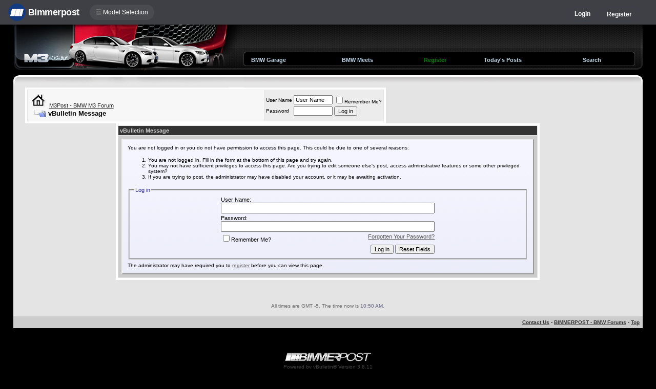

--- FILE ---
content_type: text/html; charset=ISO-8859-1
request_url: https://www.m3post.com/forums/group.php?s=d3b21995eaf7ca0a37cc80e433ddece1&do=grouppictures&groupid=177
body_size: 6590
content:
<!DOCTYPE html>
<html xmlns="http://www.w3.org/1999/xhtml" dir="ltr" lang="en">
<head>
<meta name="robots" content="noindex,follow" />
<meta http-equiv="Content-Type" content="text/html; charset=ISO-8859-1" />
<meta http-equiv="X-UA-Compatible" content="IE=9" />
<meta name="generator" content="vBulletin 3.8.11" />




<meta name="keywords" content="bmw 3-series forum,e90,e91,e92,e93,BMW forum,e90 forum,bmw e90 forum,e90 chat,hamann,ac,schnitzer,hartge,breyton,rdsport,3 series,3-series,coupe,sedan,spy shot,spy pics,spy photos,spy photo,2006,unofficial,forum,bbs,discussion,bulletin board,aftermarket,forum,page,board,discussion,videos,schnitzer,hamann,aftermarket,wheels,exhaust,335i,335d,328xi" />
<meta name="description" content="Forum for BMW 1-Series 3-Series 5-Series 7-Series M3 M5 M6 Z4 X1 X3 X5 X6 Z2 Z4 325i 330i 335i 535i 550i 755i BMW Forums" />


<!-- CSS Stylesheet -->
<style type="text/css" id="vbulletin_css">
/**
* vBulletin 3.8.11 CSS
* Style: 'M3Post 2nd'; Style ID: 74
*/
@import url("clientscript/vbulletin_css/style-939e994d-00074.css");
</style>
<link rel="stylesheet" type="text/css" href="clientscript/vbulletin_important.css?v=3811" />


<!-- / CSS Stylesheet -->

<script type="text/javascript" src="https://ajax.googleapis.com/ajax/libs/yui/2.9.0/build/yahoo-dom-event/yahoo-dom-event.js?v=3811"></script>
<script type="text/javascript" src="https://ajax.googleapis.com/ajax/libs/yui/2.9.0/build/connection/connection-min.js?v=3811"></script>
<script type="text/javascript">
<!--
var SESSIONURL = "s=c007e15b03a18c49dba03025c637e4a8&";
var SECURITYTOKEN = "guest";
var IMGDIR_MISC = "/forums/multisite-style/m3post/misc";
var vb_disable_ajax = parseInt("0", 10);
// -->
</script>
<script type="text/javascript" src="clientscript/vbulletin_global.js?v=3811"></script>
<script type="text/javascript" src="clientscript/vbulletin_menu.js?v=3811"></script>


	<link rel="alternate" type="application/rss+xml" title="BMW M3 Forum (E90 E92) RSS Feed" href="external.php?type=RSS2" />
	


<script type="text/javascript" src="/forums/bpnavbar/jquery-1.7.2.min.js"></script>
<script type="text/javascript" src="/forums/bpnavbar/jquery.hoverIntent.min.js"></script>
<script type="text/javascript" src="/forums/bpmentions/helper.js"></script>
<link rel="stylesheet" type="text/css" href="/forums/bpmentions/mention.css" />
<link rel="stylesheet" type="text/css" href="/forums/markspam/markspam.css" />
<script type="text/javascript" src="/forums/markspam/markspam.js"></script>
	<title>BMW M3 Forum (E90 E92)</title>

</head>
<body>
<script src="/forums/multisite-style/log.js"></script>
<script src="/forums/multisite-style/multisite_forumselector_helper.js"></script>

 

<link rel="stylesheet" href="/forums/bpnavbar/mainnavbar7b.css" />
<link rel="stylesheet" type="text/css" href="/forums/multisite-style/universalbuttons/commonIcons.css" />

<div class="mainnavbar">


     <div class="mnavbarcontentlogo">
       <a href="//www.bimmerpost.com/"><img src="//bimmerpost.imgix.net/forums/bpnavbar/bplogo-flat.png?w=68" oldsrc="//bimmerpost.imgix.net/wp-content/themes/2020/images/bimmerpostlogo.png" border="0" alt="" /> 
       <div class="mnavbarbpname">Bimmerpost</div>
        </a>
     </div>

<div class="mnavbarcontent" id="flist">

<script>
$('nav li ul').hide().removeClass('fallback');
$('nav li').hover(
  function () {
    $('ul', this).stop().slideDown(150);
  },
  function () {
    $('ul', this).stop().slideUp(150);
  }
);
</script>


<nav id="hamnav">
  <label for="hamburger">&#9776; Model Selection</label>
  <input type="checkbox" id="hamburger"/>
  <ul id="hamitems">
    <li>
      <a href="#">1</a>
      <ul class="fallback">
 
                  <li class="forumnavItem"><a class="forumjump" href="//f44.bimmerpost.com/forums"><img src="/forums/bar69/icon-f40.png" border="0" alt="" align="left" width="166" height="82" /><div class="forumnavText"><font class="forumnavTitle">F40</font>Model Year: <b>2019 +</b></div></a></li>
       
                  <li class="dropdownSeparator">Previous Generations</li>

                  <li class="forumnavItem"><a class="forumjump" href="//f20.1addicts.com/forums"><img src="/forums/bar69/icon-f20-2.png" border="0" alt="" align="left" width="166" height="82" /><div class="forumnavText"><font class="forumnavTitle">F20 / F21</font>Model Year: <b>2012 - 2018</b></div></a></li>

                  <li class="forumnavItem"><a class="forumjump" href="//www.1addicts.com/forums"><img src="/forums/bar69/icon-e82-3.png" border="0" alt="" align="left" width="166" height="82" /><div class="forumnavText"><font class="forumnavTitle">E81 / E82 / E87 / E88</font>Model Year: <b>2004 - 2011</b></div></a></li>

      </ul>
    </li>


    <li>
      <a href="#">2</a>
      <ul class="fallback">
                  <li class="forumnavItem"><a class="forumjump" href="//g87.bimmerpost.com/forums"><img src="/forums/bar69/icon-g42.png" border="0" alt="" align="left" width="166" height="82" /><div class="forumnavText"><font class="forumnavTitle">G42</font>Model Year: <b>2021 +</b></div></a></li>

                  <li class="forumnavItem"><a class="forumjump" href="//f44.bimmerpost.com/forums"><img src="/forums/bar69/icon-f44.png" border="0" alt="" align="left" width="166" height="82" /><div class="forumnavText"><font class="forumnavTitle">F44</font>Model Year: <b>2020 +</b></div></a></li>

                  <li class="dropdownSeparator">Previous Generations</li>

                  <li class="forumnavItem"><a class="forumjump" href="//www.2addicts.com/forums"><img src="/forums/bar69/icon-f22.png" border="0" alt="" align="left" width="166" height="82" /><div class="forumnavText"><font class="forumnavTitle">F22 / F23</font>Model Year: <b>2014 - 2020</b></div></a></li>

      </ul>
    </li>

    <li>
      <a href="#">3/i3</a>
      <ul class="fallback">
                  <li class="forumnavItem"><a class="forumjump" href="//g20.bimmerpost.com/forums"><img src="/forums/bar69/icon-g20.png" border="0" alt="" align="left" width="166" height="82" /><div class="forumnavText"><font class="forumnavTitle">G20</font>Model Year: <b>2019 +</b></div></a></li>

                  <li class="forumnavItem"><a class="forumjump" href="//g50.bimmerpost.com/forums"><img src="/forums/bar69/icon-unknown.png" border="0" alt="" align="left" width="166" height="82" /><div class="forumnavText"><font class="forumnavTitle">G50 / NA0 / ZA0</font>Model Year: <b>2027 +</b></div></a></li>

                  <li class="dropdownSeparator">Previous Generations</li>

                  <li class="forumnavItem"><a class="forumjump" href="//f30.bimmerpost.com/forums"><img src="/forums/bar69/icon-f30-2.png" border="0" alt="" align="left" width="166" height="82" /><div class="forumnavText"><font class="forumnavTitle">F30 / F31</font>Model Year: <b>2012 - 2018</b></div></a></li>

                  <li class="forumnavItem"><a class="forumjump" href="//www.e90post.com/forums"><img src="/forums/bar69/icon-e90-3.png" border="0" alt="" align="left" width="166" height="82" /><div class="forumnavText"><font class="forumnavTitle">E90 / E91 / E92 / E93</font>Model Year: <b>2006 - 2011</b></div></a></li>
      </ul>
    </li>


    <li>
      <a href="#">4</a>
      <ul class="fallback">
                  <li class="forumnavItem"><a class="forumjump" href="//g20.bimmerpost.com/forums"><img src="/forums/bar69/icon-g22.png" border="0" alt="" align="left" width="166" height="82" /><div class="forumnavText"><font class="forumnavTitle">G22</font>Model Year: <b>2020 +</b></div></a></li>

                  <li class="dropdownSeparator">Previous Generations</li>

                  <li class="forumnavItem"><a class="forumjump" href="//f30.bimmerpost.com/forums"><img src="/forums/bar69/icon-f32.png" border="0" alt="" align="left" width="166" height="82" /><div class="forumnavText"><font class="forumnavTitle">F32 / F33</font>Model Year: <b>2013 - 2019</b></div></a></li>

      </ul>
    </li>

    <li>
      <a href="#">5/i5</a>
      <ul class="fallback">

                  <li class="forumnavItem"><a class="forumjump" href="//g60.bimmerpost.com/forums"><img src="/forums/bar69/icon-g60.png" border="0" alt="" align="left" width="166" height="82" /><div class="forumnavText"><font class="forumnavTitle">G60</font>Model Year: <b>2024 +</b></div></a></li>

                  <li class="dropdownSeparator">Previous Generations</li>

                  <li class="forumnavItem"><a class="forumjump" href="//g30.bimmerpost.com/forums"><img src="/forums/bar69/icon-g30-2.png" border="0" alt="" align="left" width="166" height="82" /><div class="forumnavText"><font class="forumnavTitle">G30</font>Model Year: <b>2017 - 2023</b></div></a></li>

                  <li class="forumnavItem"><a class="forumjump" href="//f10.5post.com/forums"><img src="/forums/bar69/icon-f10-2.png" border="0" alt="" align="left" width="166" height="82" /><div class="forumnavText"><font class="forumnavTitle">F10 / F11</font>Model Year: <b>2010 - 2016</b></div></a></li>

                  <li class="forumnavItem"><a class="forumjump" href="//e60.5post.com/forums"><img src="/forums/bar69/icon-e60-1.png" border="0" alt="" align="left" width="166" height="82" /><div class="forumnavText"><font class="forumnavTitle">E60</font>Model Year: <b>2004 - 2009</b></div></a></li>

                  <li class="forumnavItem"><a class="forumjump" href="//e39.5post.com/forums"><img src="/forums/bar69/icon-e39.png" border="0" alt="" align="left" width="166" height="82" /><div class="forumnavText"><font class="forumnavTitle">E39</font>Model Year: <b>1995 - 2003</b></div></a></li>

      </ul>
    </li>

    <li>
        <a class="forumjump" href="//www.6post.com/forums">6</a>
    </li>

    <li>
             <a class="forumjump" href="//www.7post.com/forums">7</a>
    </li>

    <li>
             <a class="forumjump" href="//f92.bimmerpost.com/forums">8</a>
    </li>


    <li>
      <a href="#">M2</a>
      <ul class="fallback">
                  <li class="forumnavItem"><a class="forumjump" href="//g87.bimmerpost.com/forums"><img src="/forums/bar69/icon-g87.png" border="0" alt="" align="left" width="166" height="82" /><div class="forumnavText"><font class="forumnavTitle">G87</font>Model Year: <b>2023+</b></div></a></li>

                  <li class="dropdownSeparator">Previous Generations</li>

                  <li class="forumnavItem"><a class="forumjump" href="//f87.bimmerpost.com/forums"><img src="/forums/bar69/icon-f87.png" border="0" alt="" align="left" width="166" height="82" /><div class="forumnavText"><font class="forumnavTitle">F87</font>Model Year: <b>2015 - 2022</b></div></a></li>

      </ul>
    </li>


    <li>
      <a href="#">M3</a>
      <ul class="fallback">

                  <li class="forumnavItem"><a class="forumjump" href="//g80.bimmerpost.com/forums"><img src="/forums/bar69/icon-g80.png" border="0" alt="" align="left" width="166" height="82" /><div class="forumnavText"><font class="forumnavTitle">G80</font>Model Year: <b>2021 +</b></div></a></li>

                  <li class="forumnavItem"><a class="forumjump" href="//g50.bimmerpost.com/forums"><img src="/forums/bar69/icon-unknown.png" border="0" alt="" align="left" width="166" height="82" /><div class="forumnavText"><font class="forumnavTitle">G50 / NA0 / ZA0</font>Model Year: <b>2027 +</b></div></a></li>

                  <li class="dropdownSeparator">Previous Generations</li>

                  <li class="forumnavItem"><a class="forumjump" href="//f80.bimmerpost.com/forums"><img src="/forums/bar69/icon-f80.png" border="0" alt="" align="left" width="166" height="82" /><div class="forumnavText"><font class="forumnavTitle">F80</font>Model Year: <b>2014 - 2020</b></div></a></li>

                  <li class="forumnavItem"><a class="forumjump" href="//www.m3post.com/forums"><img src="/forums/bar69/icon-e90m3-2.png" border="0" alt="" align="left" width="166" height="82" /><div class="forumnavText"><font class="forumnavTitle">E90 / E92</font>Model Year: <b>2007 - 2013</b></div></a></li>

                  <li class="forumnavItem"><a class="forumjump" href="//e46m3.bimmerpost.com/forums"><img src="/forums/bar69/icon-e46m3.png" border="0" alt="" align="left" width="166" height="82" /><div class="forumnavText"><font class="forumnavTitle">E46</font>Model Year: <b>2000 - 2006</b></div></a></li>

      </ul>
    </li>

    <li>
      <a href="#">M4</a>
      <ul class="fallback">
                  <li class="forumnavItem"><a class="forumjump" href="//g80.bimmerpost.com/forums"><img src="/forums/bar69/icon-g82.png" border="0" alt="" align="left" width="166" height="82" /><div class="forumnavText"><font class="forumnavTitle">G82</font>Model Year: <b>2021 +</b></div></a></li>

<li class="dropdownSeparator">Previous Generations</li>

                  <li class="forumnavItem"><a class="forumjump" href="//f80.bimmerpost.com/forums"><img src="/forums/bar69/icon-f82.png" border="0" alt="" align="left" width="166" height="82" /><div class="forumnavText"><font class="forumnavTitle">F82</font>Model Year: <b>2014 - 2020</b></div></a></li>

       </ul>
    </li>

    <li>
      <a href="#">M5</a>
      <ul class="fallback">

                  <li class="forumnavItem"><a class="forumjump" href="//g90.bimmerpost.com/forums"><img src="/forums/bar69/icon-g90.png" border="0" alt="" align="left" width="166" height="82" /><div class="forumnavText"><font class="forumnavTitle">G90 / G99</font>Model Year: <b>2025 +</b></div></a></li>

                  <li class="dropdownSeparator">Previous Generations</li>

                  <li class="forumnavItem"><a class="forumjump" href="//f90.bimmerpost.com/forums"><img src="/forums/bar69/icon-f90.png" border="0" alt="" align="left" width="166" height="82" /><div class="forumnavText"><font class="forumnavTitle">F90</font>Model Year: <b>2018 +</b></div></a></li>

                  <li class="forumnavItem"><a class="forumjump" href="//f10.m5post.com/forums"><img src="/forums/bar69/icon-f10m5.png" border="0" alt="" align="left" width="166" height="82" /><div class="forumnavText"><font class="forumnavTitle">F10</font>Model Year: <b>2011 - 2017</b></div></a></li>

                  <li class="forumnavItem"><a class="forumjump" href="//e60.5post.com/forums"><img src="/forums/bar69/icon-e60-1.png" border="0" alt="" align="left" width="166" height="82" /><div class="forumnavText"><font class="forumnavTitle">E60</font>Model Year: <b>2004 - 2009</b></div></a></li>

      </ul>
    </li>

    <li>
              <a class="forumjump" href="//www.6post.com/forums">M6</a>
    </li>

    <li>
             <a class="forumjump" href="//f92.bimmerpost.com/forums">M8</a>
    </li>

    <li>
      <a href="#">Z4</a>
      <ul class="fallback">
                  <li class="forumnavItem"><a class="forumjump" href="//g29.bimmerpost.com/forums"><img src="/forums/bar69/icon-g29.png" border="0" alt="" align="left" width="166" height="82" /><div class="forumnavText"><font class="forumnavTitle">G29</font>Model Year: <b>2019+</b></div></a></li>

                  <li class="dropdownSeparator">Previous Generations</li>

                  <li class="forumnavItem"><a class="forumjump" href="//e89.zpost.com/forums"><img src="/forums/bar69/icon-e89-4.png" border="0" alt="" align="left" width="166" height="82" /><div class="forumnavText"><font class="forumnavTitle">E89</font>Model Year: <b>2009 - 2017</b></div></a></li>

                  <li class="forumnavItem"><a class="forumjump" href="//www.zpost.com/forums"><img src="/forums/bar69/icon-e85-3.png" border="0" alt="" align="left" width="166" height="82" /><div class="forumnavText"><font class="forumnavTitle">E85 / E86</font>Model Year: <b>2002 - 2008</b></div></a></li>

      </ul>
    </li>

    <li>
      <a href="#" style="width:65px;">X1.X2</a>
      <ul class="fallback">

                  <li class="forumnavItem"><a class="forumjump" href="//u11.bimmerpost.com/forums"><img src="/forums/bar69/icon-u11-2.png" border="0" alt="" align="left" width="166" height="82" /><div class="forumnavText"><font class="forumnavTitle">U11 / U10</font>Model Year: <b>2023 +</b></div></a></li>

                  <li class="dropdownSeparator">Previous Generations</li>

                  <li class="forumnavItem"><a class="forumjump" href="//f48.bimmerpost.com/forums"><img src="/forums/bar69/icon-f48f39.png" border="0" alt="" align="left" width="166" height="82" /><div class="forumnavText"><font class="forumnavTitle">F48 / F39</font>Model Year: <b>2016 - 2022</b></div></a></li>

                  <li class="forumnavItem"><a class="forumjump" href="//e84.xbimmers.com/forums"><img src="/forums/bar69/icon-e84.png" border="0" alt="" align="left" width="166" height="82" /><div class="forumnavText"><font class="forumnavTitle">E84</font>Model Year: <b>2010 - 2015</b></div></a></li>

      </ul>
    </li>

    <li>
      <a href="#" style="width:60px;">X3.X4.iX3</a>
      <ul class="fallback">

                  <li class="forumnavItem"><a class="forumjump" href="//g45.bimmerpost.com/forums"><img src="/forums/bar69/icon-g45.png" border="0" alt="" align="left" width="166" height="82" /><div class="forumnavText"><font class="forumnavTitle">G45 / G46 / NA5</font>Model Year: <b>2025 +</b></div></a></li>

                  <li class="dropdownSeparator">Previous Generations</li>

                  <li class="forumnavItem"><a class="forumjump" href="//x3.xbimmers.com/forums"><img src="/forums/bar69/icon-x3.png" border="0" alt="" align="left" width="166" height="82" /><div class="forumnavText"><font class="forumnavTitle">E83 / F25 / F26 / G01 / G02</font>Model Year: <b>2003 - 2024</b></div></a></li>

      </ul>
    </li>

    <li>
      <a href="#" style="width:65px;">X5.X6</a>
      <ul class="fallback">

                  <li class="forumnavItem"><a class="forumjump" href="//g05.bimmerpost.com/forums"><img src="/forums/bar69/icon-g05.png" border="0" alt="" align="left" width="166" height="82" /><div class="forumnavText"><font class="forumnavTitle">G05 / G06</font>Model Year: <b>2019 - 2016</b></div></a></li>

                  <li class="forumnavItem"><a class="forumjump" href="//g65.bimmerpost.com/forums"><img src="/forums/bar69/icon-unknown.png" border="0" alt="" align="left" width="166" height="82" /><div class="forumnavText"><font class="forumnavTitle">G65 / G66</font>Model Year: <b>2027 +</b></div></a></li>

                  <li class="dropdownSeparator">Previous Generations</li>

                  <li class="forumnavItem"><a class="forumjump" href="//f15.bimmerpost.com/forums"><img src="/forums/bar69/icon-f15.png" border="0" alt="" align="left" width="166" height="82" /><div class="forumnavText"><font class="forumnavTitle">F15 / F16</font>Model Year: <b>2014 - 2018</b></div></a></li>

                  <li class="forumnavItem"><a class="forumjump" href="//www.xbimmers.com/forums"><img src="/forums/bar69/icon-e70.png" border="0" alt="" align="left" width="166" height="82" /><div class="forumnavText"><font class="forumnavTitle">E70 / E71 / E72</font>Model Year: <b>2006 - 2013</b></div></a></li>

      </ul>
    </li>

    <li>
             <a class="forumjump" href="//g07.bimmerpost.com/forums"  style="width:65px;">X7.XM</a>
    </li>

    <li>
             <a style="width:90px" class="forumjump" href="//bmwi.bimmerpost.com/forums">i3 / i4 / i8 / iX</a>
    </li>

  </ul>
</nav>







</div>

<div style="float:right;margin:10px 15px 0px 0px;display:none">
   <a href="http://www.facebook.com/bimmerpost"><img src="/forums/multisite-style/share-fb2.png" width="20" height="20" alt="Facebook" border="0" /></a>
   <a href="http://www.twitter.com/bimmerpost"><img src="/forums/multisite-style/share-tw2.png" width="20" height="20" alt="Twitter" border="0" /></a>
</div>

<div class="navbarUserData">
     

     <div class="regrBtn loginBtn" style="margin-left:18px">
       Login
     </div>

     <div style="display:none;background: rgba(255, 0, 0, 0.32);
padding: 22px 22px;
position: absolute;
top: 39px;
left: 56px;
background: linear-gradient(to bottom,  rgba(169,3,41,0.6) 0%,rgba(109,0,25,0.4) 100%); /* W3C */
filter: progid:DXImageTransform.Microsoft.gradient( startColorstr='#33a90329', endColorstr='#336d0019',GradientType=0 ); /* IE6-9 */
box-shadow: 1px 1px 8px rgba(0,0,0,0.6);

" id="hiddenLogin">

		<!-- login form -->
		<form action="login.php?do=login" method="post" onsubmit="md5hash(vb_login_password, vb_login_md5password, vb_login_md5password_utf, 0)">
		<script type="text/javascript" src="clientscript/vbulletin_md5.js?v=3811"></script>

<div class="bploginbox"><input type="text" class="loginfield" style="font-size: 11px" name="vb_login_username" id="navbar_username" size="12" accesskey="u" tabindex="91" value="User Name" onfocus="if (this.value == 'User Name') this.value = '';" /></div>

<div class="bploginbox"><input type="password" class="loginfield" style="font-size: 11px" name="vb_login_password" id="navbar_password" size="12" tabindex="92" value="zzxcvbnm123" onfocus="if (this.value == 'zzxcvbnm123') this.value = '';"/></div>

<div class="bploginmid"><label for="cb_cookieuser_navbar"><input type="checkbox" name="cookieuser" value="1" tabindex="93" id="cb_cookieuser_navbar" accesskey="c" checked="checked" />  Remember Me?</label></div>

<div class="bplogin"><input class="bplogoutbutton" type="submit" value="Log in" tabindex="94" title="Enter your username and password in the boxes provided to login, or click the 'register' button to create a profile for yourself." accesskey="s" /></div>

		<input type="hidden" name="s" value="c007e15b03a18c49dba03025c637e4a8" />
		<input type="hidden" name="securitytoken" value="guest" />
		<input type="hidden" name="do" value="login" />
		<input type="hidden" name="vb_login_md5password" />
		<input type="hidden" name="vb_login_md5password_utf" />
		</form>
		<!-- / login form -->

     </div>

       <script>
         $(document).ready(function() {

    $('.loginBtn').on('click', function(e) {
$('#hiddenLogin').fadeToggle(100, "linear");
    });

         });
       </script>





     
     <div class="regrBtn">
       <a href="register.php?s=c007e15b03a18c49dba03025c637e4a8" rel="nofollow">Register</a>
     </div>
     
</div>

</div>













<link rel="stylesheet" type="text/css" href="/forums/multisite-style/universalbuttons/style3.css" />
<!-- logo -->
<a name="top"></a>
<table border="0" width="96%" cellpadding="0" cellspacing="0" align="center">
<tr>
	<td width="449" align="left"><a href="index.php?s=c007e15b03a18c49dba03025c637e4a8"><img style="display:block;" src="/forums/multisite-style/m3post/top8.jpg" border="0" alt="BMW M3 Forum (E90 E92)" /></a></td>

	<td style="background: url(/forums/multisite-style/m3post/topbg6.gif);">


<div style="padding:7px;"></div>

<table width="100%" cellpadding="0" cellspacing="0">
<tr>
<td width="5">
<img src="/forums/multisite-style/m3post/nav-l.gif" alt="" /><br />
</td>
<td style="background: url(/forums/multisite-style/m3post/nav-m.gif) repeat-x;">
<table width="100%"><tr><td>
		

		<td class="vbmenu_control2"><a href="bpgarage.php">BMW Garage</a></td>

		<td class="vbmenu_control2"><a href="calendar.php?s=c007e15b03a18c49dba03025c637e4a8">BMW Meets</a></td>

		
			<td class="vbmenu_control2"><a style="color: green;" href="register.php?s=c007e15b03a18c49dba03025c637e4a8" rel="nofollow">Register</a></td>
		


		
		
			
				
				<td class="vbmenu_control2"><a href="search.php?s=c007e15b03a18c49dba03025c637e4a8&amp;do=getdaily" accesskey="2">Today's Posts</a></td>
				
				<td id="navbar_search" class="vbmenu_control2"><a href="search.php?s=c007e15b03a18c49dba03025c637e4a8" accesskey="4" rel="nofollow">Search</a> </td>
			
			
		

		
</td></tr></table>
</td>
<td width="5">
<img src="/forums/multisite-style/m3post/nav-r.gif" alt="" /><br />
</td>
</tr>
</table>


	</td>

	<td width="15" align="right">
<img style="display:block;" src="/forums/multisite-style/m3post/top-r6.gif" alt="" />
	</td>
</tr>
</table>
<!-- /logo -->

<!-- content table -->
<!-- open content container -->

<div align="center">
	<div class="page" style="width:96%; text-align:left">
		<div style="padding:0px 23px 0px 23px" align="left">






<!-- breadcrumb, login, pm info -->
<table width="100%" cellpadding="0" cellspacing="0">
<tr>
<td valign="top">

<table class="tborder" cellpadding="6" cellspacing="1" border="0" width="100%" align="center">
<tr>
	<td class="alt1" width="100%">
		
			<table cellpadding="0" cellspacing="0" border="0">
			<tr valign="bottom">
				<td><a href="#" onclick="history.back(1); return false;"><img src="/forums/multisite-style/m3post/misc/navbits_start.gif" alt="Go Back" border="0" /></a></td>
				<td>&nbsp;</td>
				<td width="100%"><span class="navbar"><a href="index.php?s=c007e15b03a18c49dba03025c637e4a8" accesskey="1">M3Post - BMW M3 Forum</a></span> </td>
			</tr>
			<tr>
				<td class="navbar" style="font-size:10pt; padding-top:1px" colspan="3"><a href="/forums/group.php?s=d3b21995eaf7ca0a37cc80e433ddece1&amp;do=grouppictures&amp;groupid=177"><img class="inlineimg" src="/forums/multisite-style/m3post/misc/navbits_finallink_ltr.gif" alt="Reload this Page" border="0" /></a> <strong>
	vBulletin Message

</strong></td>
			</tr>
			</table>
		
	</td>

	<td class="alt2" nowrap="nowrap" style="padding:0px">
		<!-- login form -->
		<form action="login.php?do=login" method="post" onsubmit="md5hash(vb_login_password, vb_login_md5password, vb_login_md5password_utf, 0)">
		<script type="text/javascript" src="clientscript/vbulletin_md5.js?v=3811"></script>
		<table cellpadding="0" cellspacing="3" border="0">
		<tr>
			<td class="smallfont" style="white-space: nowrap;"><label for="navbar_username">User Name</label></td>
			<td><input type="text" class="bginput" style="font-size: 11px" name="vb_login_username" id="navbar_username" size="10" accesskey="u" tabindex="101" value="User Name" onfocus="if (this.value == 'User Name') this.value = '';" /></td>
			<td class="smallfont" nowrap="nowrap"><label for="cb_cookieuser_navbar"><input type="checkbox" name="cookieuser" value="1" tabindex="103" id="cb_cookieuser_navbar" accesskey="c" />Remember Me?</label></td>
		</tr>
		<tr>
			<td class="smallfont"><label for="navbar_password">Password</label></td>
			<td><input type="password" class="bginput" style="font-size: 11px" name="vb_login_password" id="navbar_password" size="10" tabindex="102" /></td>
			<td><input type="submit" class="button" value="Log in" tabindex="104" title="Enter your username and password in the boxes provided to login, or click the 'register' button to create a profile for yourself." accesskey="s" /></td>
		</tr>
		</table>
		<input type="hidden" name="s" value="c007e15b03a18c49dba03025c637e4a8" />
		<input type="hidden" name="securitytoken" value="guest" />
		<input type="hidden" name="do" value="login" />
		<input type="hidden" name="vb_login_md5password" />
		<input type="hidden" name="vb_login_md5password_utf" />
		</form>
		<!-- / login form -->
	</td>

</tr>
</table>
<!-- / breadcrumb, login, pm info -->

</td>
<td width="10">&nbsp;</td>
<td width="468">

</td>
</tr>
</table>






<!-- NAVBAR POPUP MENUS -->

	
	<!-- header quick search form -->
	<div class="vbmenu_popup" id="navbar_search_menu" style="display:none" align="left">
		<table cellpadding="4" cellspacing="1" border="0">

		<tr>
			<td class="thead">Google Search</td>
		</tr>
		<tr>
			<td class="vbmenu_option" title="nohilite">

			   <script>
  				(function() {
    				  var cx = '000862408910862767472:dikvhujd9ne';
    				  var gcse = document.createElement('script');
    				  gcse.type = 'text/javascript';
    				  gcse.async = true;
    				  gcse.src = 'https://cse.google.com/cse.js?cx=' + cx;
    				  var s = document.getElementsByTagName('script')[0];
    				  s.parentNode.insertBefore(gcse, s);
  				})();
			   </script>
			   <gcse:searchbox-only resultsUrl="googlesearch.php"></gcse:searchbox-only>

                           </td>
                   </tr>


		<tr>
			<td class="thead">Search Forums</td>
		</tr>
		<tr>
			<td class="vbmenu_option" title="nohilite">
				<form action="search.php?do=process" method="post">

					<input type="hidden" name="do" value="process" />
					<input type="hidden" name="quicksearch" value="1" />
					<input type="hidden" name="childforums" value="1" />
					<input type="hidden" name="exactname" value="1" />
					<input type="hidden" name="s" value="c007e15b03a18c49dba03025c637e4a8" />
					<input type="hidden" name="securitytoken" value="guest" />
					<div><input type="text" class="bginput" name="query" size="25" tabindex="1001" /><input type="submit" class="button" value="Go" tabindex="1006" /></div>
					<div style="margin-top:6px">
						<label for="rb_nb_sp0"><input type="radio" name="showposts" value="0" id="rb_nb_sp0" tabindex="1002" checked="checked" />Show Threads</label>
						&nbsp;
						<label for="rb_nb_sp1"><input type="radio" name="showposts" value="1" id="rb_nb_sp1" tabindex="1003" />Show Posts</label>
					</div>
					<div style="margin-top:6px">
						<label for="bpsearchall"><input type="checkbox" name="bpsearchall" value="1" id="bpsearchall" tabindex="1004" />Search across all BimmerPost sites?</label>
					</div>
					<div style="margin-top:6px">
						<label for="bpsearchot"><input type="checkbox" name="bpsearchot" value="1" id="bpsearchot" tabindex="1005" />Include off-topic posts in search results?</label>
					</div>

				</form>
			</td>
		</tr>
		
		<tr>
			<td class="vbmenu_option"><a href="tags.php?s=c007e15b03a18c49dba03025c637e4a8" rel="nofollow">Tag Search</a></td>
		</tr>
		
		<tr>
			<td class="vbmenu_option"><a href="search.php?s=c007e15b03a18c49dba03025c637e4a8" accesskey="4" rel="nofollow">Advanced Search</a></td>
		</tr>
		
		</table>
	</div>
	<!-- / header quick search form -->
	

	
<!-- / NAVBAR POPUP MENUS -->

<!-- PAGENAV POPUP -->
	<div class="vbmenu_popup" id="pagenav_menu" style="display:none">
		<table cellpadding="4" cellspacing="1" border="0">
		<tr>
			<td class="thead" nowrap="nowrap">Go to Page...</td>
		</tr>
		<tr>
			<td class="vbmenu_option" title="nohilite">
			<form action="index.php" method="get" onsubmit="return this.gotopage()" id="pagenav_form">
				<input type="text" class="bginput" id="pagenav_itxt" style="font-size:11px" size="4" />
				<input type="button" class="button" id="pagenav_ibtn" value="Go" />
			</form>
			</td>
		</tr>
		</table>
	</div>
<!-- / PAGENAV POPUP -->





<table class="tborder" cellpadding="6" cellspacing="1" border="0" width="70%" align="center">
<tr>
	<td class="tcat">vBulletin Message</td>
</tr>
<tr>
	<td class="panelsurround" align="center">
	<div class="panel">
		<div align="left">

		
			<script type="text/javascript" src="clientscript/vbulletin_md5.js?v=3811"></script>
			<form action="login.php?do=login" method="post" onsubmit="md5hash(vb_login_password, vb_login_md5password, vb_login_md5password_utf, 0)">
			<input type="hidden" name="do" value="login" />
			<input type="hidden" name="url" value="/forums/group.php?do=grouppictures&amp;groupid=177" />
			<input type="hidden" name="vb_login_md5password" />
			<input type="hidden" name="vb_login_md5password_utf" />
			

			<input type="hidden" name="s" value="c007e15b03a18c49dba03025c637e4a8" />
			<input type="hidden" name="securitytoken" value="guest" />

			<!-- permission error message - user not logged in -->


			<div class="smallfont">You are not logged in or you do not have permission to access this page. This could be due to one of several reasons:</div>

			<ol>
				<li class="smallfont">You are not logged in. Fill in the form at the bottom of this page and try again.</li>
				<li class="smallfont">You may not have sufficient privileges to access this page. Are you trying to edit someone else's post, access administrative features or some other privileged system?</li>
				<li class="smallfont">If you are trying to post, the administrator may have disabled your account, or it may be awaiting activation.</li>
			</ol>

			<fieldset class="fieldset">
				<legend>Log in</legend>
				<table cellpadding="0" cellspacing="3" border="0" align="center">
				<tr>
					<td>User Name:<br /><input type="text" class="bginput" name="vb_login_username" size="50" accesskey="u" tabindex="1" /></td>
				</tr>
				<tr>
					<td>Password:<br /><input type="password" class="bginput" name="vb_login_password" size="50" tabindex="1" /></td>
				</tr>
				<tr>
					<td>
						<span style="float:right"><a href="login.php?s=c007e15b03a18c49dba03025c637e4a8&amp;do=lostpw">Forgotten Your Password?</a></span>
						<label for="cb_cookieuser"><input type="checkbox" name="cookieuser" value="1" id="cb_cookieuser" tabindex="1" />Remember Me?</label>
					</td>
				</tr>
				<tr>
					<td align="right">
						<input type="submit" class="button" value="Log in" accesskey="s" tabindex="1" />
						<input type="reset" class="button" value="Reset Fields" accesskey="r" tabindex="1" />
					</td>
				</tr>
				</table>
			</fieldset>

			<div class="smallfont">The administrator may have required you to <a href="register.php?s=c007e15b03a18c49dba03025c637e4a8&amp;do=signup" rel="nofollow">register</a> before you can view this page.</div>
			</form>

			<!-- / permission error message - user not logged in -->
		

		</div>
	</div>
	<!--
	<div style="margin-top:6px">
		<input type="submit" class="button" value="Go Back" accesskey="s" onclick="history.back(1); return false" />
	</div>
	-->
	</td>
</tr>
</table>

<br />


<!-- forum jump -->
<table cellpadding="0" cellspacing="0" border="0" align="center">
<tr>
	<td></td>
</tr>
</table>
<!-- / forum jump -->


<br />



<br />
<div class="smallfont" align="center">All times are GMT -5. The time now is <span class="time">10:50 AM</span>.</div>
<br />


		</div>
	</div>
</div>

<!-- / close content container -->
<!-- /content area table -->

<form action="index.php" method="get">

<table cellpadding="6" cellspacing="0" border="0" width="96%" class="page" align="center">
<tr>
	
	
	<td class="tfoot" align="right" width="100%">
		<div class="smallfont">
			<strong>
				<a href="sendmessage.php?s=c007e15b03a18c49dba03025c637e4a8" rel="nofollow" accesskey="9">Contact Us</a> -
				<a href="http://www.bimmerpost.com">BIMMERPOST - BMW Forums</a> -
				
				


                                

				
                                
				<a href="#top" onclick="self.scrollTo(0, 0); return false;">Top</a>
			</strong>
		</div>
	</td>
</tr>
</table>

<br />

<div align="center">

<br /><br />


<a href="http://www.bimmerpost.com"><img src="/forums/multisite-style/bplogo.png" width="170" height="22" border="0" alt="m3post" /></a><br />

	<div class="smallfont" align="center">
	<!-- Do not remove this copyright notice -->
	Powered by vBulletin&reg; Version 3.8.11<br />Copyright &copy;2000 - 2026, vBulletin Solutions Inc.
	<!-- Do not remove this copyright notice -->
	</div>

	<div class="smallfont" align="center">
	<!-- Do not remove  or your scheduled tasks will cease to function -->
	
	<!-- Do not remove  or your scheduled tasks will cease to function -->

	1Addicts.com, BIMMERPOST.com, E90Post.com, F30Post.com, M3Post.com, ZPost.com, 5Post.com, 6Post.com, 7Post.com, XBimmers.com logo and trademark are properties of BIMMERPOST
	</div>

	<div class="smallfont" align="center">
	<a style="color:#6892C7" href="http://www.bimmerpost.com/privacy.php">Privacy Policy</a> - <a style="color:#6892C7" href="http://www.bimmerpost.com/tos.php">Terms of Service / DMCA Policy</a> - <a style="color:#6892C7" href="/forums/mydata.php">Personal Data Portal</a>
	</div>
</div>

</form>


<br /><br />


<script type="text/javascript">
<!--
	// Main vBulletin Javascript Initialization
	vBulletin_init();
//-->
</script>

    <div id="mentionpopup">
    </div>



</body>
</html>